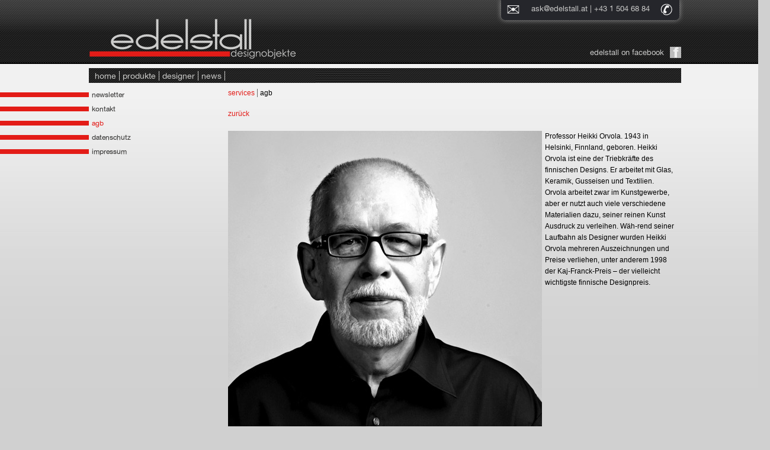

--- FILE ---
content_type: text/html; charset=utf-8
request_url: http://www.edelstall.at/at/services/agb/show-heikki-orvola
body_size: 11869
content:
<!DOCTYPE HTML>
<html lang="de-AT">
<head>
    <meta http-equiv="content-type" content="text/html; charset=UTF-8" />
    <title>agb - edelstall </title>
    <meta name="revisit-after" content="7 days" />
    <meta name="robots" content="index, follow" />
    <meta name="description" content="edelstall designobjekte ist das Designgeschäft auf der Wieden in Wien. Sie finden zahlreiche mit internationalen Designpreisen ausgezeichnete Produkte. Individuelle Beratung, Service und Planung sind die Grundlage für Ihr persönliches Wohnen." />
    <meta name="keywords" content="agb, services, " />
    <meta name="author" content="edelstall" />
    <meta name="dcterms.title" content="agb - edelstall" />
    <meta name="dcterms.creator" content="edelstall" />
    <meta name="dcterms.subject" content="agb" />
    <meta name="dcterms.description" content="edelstall designobjekte ist das Designgeschäft auf der Wieden in Wien. Sie finden zahlreiche mit internationalen Designpreisen ausgezeichnete Produkte. Individuelle Beratung, Service und Planung sind die Grundlage für Ihr persönliches Wohnen." />
    <meta name="dcterms.publisher" content="edelstall" />
    <meta name="dcterms.contributor" content="edelstall" />
    <meta name="dcterms.date" content="2025-12-17" />
    <meta name="dcterms.type" content="Text" />
    <meta name="dcterms.format" content="text/html" />
    <meta name="dc.language" content="at" />
    <meta name="dcterms.language" content="at" />
    <meta name="dcterms.coverage" content="Austria" />
    <meta name="dcterms.identifier" content="http://www.edelstall.at/" />
    <meta name="dcterms.rights" content="Alle Rechte liegen beim Autor" />
    <link rel="shortcut icon" href="http://www.edelstall.at/css/img/favicon.ico" />
    
    
    <meta property="og:image" content="http://www.edelstall.at/css/img/fb_logo.jpg" />
    
    <base href="http://www.edelstall.at/" />

    <link rel="stylesheet" href="http://www.edelstall.at/css/main.css" type="text/css" media="screen" />
    <link rel="stylesheet" href="http://www.edelstall.at/css/print.css" type="text/css" media="print" />
<!--
    <link rel="alternate" type="application/rss+xml" title="edelstall RSS 0.92" href="http://www.edelstall.at/at/rss" />
    <link rel="alternate" type="application/rss+xml" title="edelstall RSS 2.0" href="http://www.edelstall.at/at/rss20" />
    <link rel="alternate" type="application/rss+xml" title="edelstall RSS 1.0" href="http://www.edelstall.at/at/rss10" />
    <link rel="alternate" type="application/atom+xml" title="edelstall ATOM" href="http://www.edelstall.at/at/atom" />
    <link rel="alternate" type="application/atom+xml" title="edelstall Atom 0.3" href="http://www.edelstall.at/at/atom03" />
-->
	<script type="text/javascript" src="http://www.edelstall.at/assets/javascript/JQuery/jquery-1.6.4.min.js"></script>
	<script type="text/javascript" src="http://www.edelstall.at/assets/javascript/JQuery/jquery.fancybox.js"></script>
	<script type="text/javascript" src="http://www.edelstall.at/assets/javascript/JQuery/jquery-ui-1.8.23.custom.min.js"></script>
	<script type="text/javascript" src="http://www.edelstall.at/assets/javascript/swfobject.js"></script>
	<script type="text/javascript" src="http://www.edelstall.at/assets/javascript/main_new.js"></script>

    <link rel="stylesheet" href="http://www.edelstall.at/css/jquery.fancybox.css" type="text/css" media="screen" />

    <link rel="stylesheet" href="http://www.edelstall.at/css/designers.css" type="text/css" media="screen" />
    <!--[if lt IE 7]>
        <style type="text/css">
            body {
                behavior: url( "http://www.edelstall.at/css/hover.htc" );
            }
        </style>
        <style type="text/css">@import url(http://www.edelstall.at/css/ie6.css);</style>
    <![endif]-->
    <!--[if IE 7]>
        <style type="text/css">@import url(http://www.edelstall.at/css/ie7.css);</style>
    <![endif]-->
    <!--[if IE 8]>
        <style type="text/css">@import url(http://www.edelstall.at/css/ie8.css);</style>
    <![endif]-->
    <script type="text/javascript">
    <!--
    	product_active = 2;
    
        function linkopener() {
            var b="_blank";
            var c=document.links;
            for(var i=0;i<c.length;i++) {
                if(c[i].href.search("http://www.edelstall.at/")==-1)  {
                    c[i].target=b
                }
            };
        }
		$(document).ready(function(){
			linkopener();
			
		});

    -->
    </script>
    <script type="text/javascript">

	  var _gaq = _gaq || [];
	  _gaq.push(['_setAccount', 'UA-3642434-30']);
	  _gaq.push(['_trackPageview']);
	
	  (function() {
	    var ga = document.createElement('script'); ga.type = 'text/javascript'; ga.async = true;
	    ga.src = ('https:' == document.location.protocol ? 'https://ssl' : 'http://www') + '.google-analytics.com/ga.js';
	    var s = document.getElementsByTagName('script')[0]; s.parentNode.insertBefore(ga, s);
	  })();
	
	</script>
</head>
<body  class="layout-agb at submenueLeft main-services">
	<div id="fb-root"></div>
	<script>(function(d, s, id) {
	  var js, fjs = d.getElementsByTagName(s)[0];
	  if (d.getElementById(id)) return;
	  js = d.createElement(s); js.id = id;
	  js.src = "//connect.facebook.net/de_DE/all.js#xfbml=1";
	  fjs.parentNode.insertBefore(js, fjs);
	}(document, 'script', 'facebook-jssdk'));</script>
    <div id="swfcontainer">
        <div id="header">
            <div id="logo">
                <a href="http://www.edelstall.at/"><span class="hidden">Home</span></a>
            </div>
            <div id="headerright">
                <div id="contact">
                    <a href="mailto:ask@edelstall.at">ask@edelstall.at</a> | +43 1 504 68 84
                </div>
                <div id="facebook">
                    <a href="https://www.facebook.com/pages/edelstall-designobjekte/162838647098987">edelstall on facebook</a>
                </div>
            </div>
        </div>
    	<div id="navi">
	        <ul id="menumain"><li  id="menu3"><a href="http://www.edelstall.at/at/home" title="">home</a></li>
<li  id="menu4"><a href="http://www.edelstall.at/at/produkte" title="">produkte</a></li>
<li  id="menu5"><a href="http://www.edelstall.at/at/designer" title="">designer</a></li>
<li  id="menu6"><a href="http://www.edelstall.at/at/news" title="">news</a></li>
</ul>
	        
    	</div>
    	<div id="container">
            <div id="containerinner">
                <ul id="menusub"><li><a href="http://www.edelstall.at/at/services/newsletter" title="">newsletter</a></li><li><a href="http://www.edelstall.at/at/services/kontakt" title="">kontakt</a></li><li class="active"><a href="http://www.edelstall.at/at/services/agb" title="">agb</a></li><li><a href="http://www.edelstall.at/at/services/datenschutz" title="">datenschutz</a></li><li><a href="http://www.edelstall.at/at/services/impressum" title="">impressum</a></ul>
                <div id="content"><a id="top" class="pkt"></a>
                    <div id="yah">
                        <a href="services" title="back to services">services</a><a href="agb" title="back to agb" class="lastlvl">agb</a>
                        
                    </div>
                	<div id="designer_detail">
	<a href="http://www.edelstall.at/at/services/agb">zur&uuml;ck</a>
	<br />
	<br />
	<img src="http://www.edelstall.at/_media/designers/20.jpg" width="530" height="530" alt="Preview: Heikki Orvola" title="Preview: Heikki Orvola"/>
	<p>Professor Heikki Orvola. 1943 in Helsinki, Finnland, geboren. Heikki Orvola ist eine der Triebkräfte des finnischen Designs. Er arbeitet mit Glas, Keramik, Gusseisen und Textilien. Orvola arbeitet zwar im Kunstgewerbe, aber er nutzt auch viele verschiedene Materialien dazu, seiner reinen Kunst Ausdruck zu verleihen. Wäh-rend seiner Laufbahn als Designer wurden Heikki Orvola mehreren Auszeichnungen und Preise verliehen, unter anderem 1998 der Kaj-Franck-Preis – der vielleicht wichtigste finnische Designpreis.</p>
<p>&nbsp;</p>
</div>
<ul id="designer_products">
	<li>
	<a href="http://www.edelstall.at/at/produkte/accessoires/productgroup-flammen/show-001271-kivi-windlicht">
		<img src="http://www.edelstall.at/_media/product/thumb_47.jpg" alt=""/>
	</a>
</li><li>
	<a href="http://www.edelstall.at/at/produkte/accessoires/productgroup-flammen/show-001285-kivi-windlicht">
		<img src="http://www.edelstall.at/_media/product/thumb_49.jpg" alt=""/>
	</a>
</li><li>
	<a href="http://www.edelstall.at/at/produkte/accessoires/productgroup-flammen/show-001286-kivi-windlicht">
		<img src="http://www.edelstall.at/_media/product/thumb_50.jpg" alt=""/>
	</a>
</li><li>
	<a href="http://www.edelstall.at/at/produkte/accessoires/productgroup-flammen/show-001287-kivi-windlicht">
		<img src="http://www.edelstall.at/_media/product/thumb_51.jpg" alt=""/>
	</a>
</li><li>
	<a href="http://www.edelstall.at/at/produkte/accessoires/productgroup-flammen/show-002755-kivi-windlicht">
		<img src="http://www.edelstall.at/_media/product/thumb_52.jpg" alt=""/>
	</a>
</li><li>
	<a href="http://www.edelstall.at/at/produkte/accessoires/productgroup-flammen/show-003926-kivi-windlicht">
		<img src="http://www.edelstall.at/_media/product/thumb_55.jpg" alt=""/>
	</a>
</li><li>
	<a href="http://www.edelstall.at/at/produkte/accessoires/productgroup-flammen/show-003967-kivi-windlicht">
		<img src="http://www.edelstall.at/_media/product/thumb_56.jpg" alt=""/>
	</a>
</li><li>
	<a href="http://www.edelstall.at/at/produkte/accessoires/productgroup-flammen/show-004344-kivi-windlicht">
		<img src="http://www.edelstall.at/_media/product/thumb_57.jpg" alt=""/>
	</a>
</li><li>
	<a href="http://www.edelstall.at/at/produkte/accessoires/productgroup-flammen/show-004723-kivi-windlicht">
		<img src="http://www.edelstall.at/_media/product/thumb_59.jpg" alt=""/>
	</a>
</li><li>
	<a href="http://www.edelstall.at/at/produkte/accessoires/productgroup-flammen/show-005123-kivi-windlicht">
		<img src="http://www.edelstall.at/_media/product/thumb_62.jpg" alt=""/>
	</a>
</li><li>
	<a href="http://www.edelstall.at/at/produkte/accessoires/productgroup-flammen/show-005429-kivi-windlicht">
		<img src="http://www.edelstall.at/_media/product/thumb_64.jpg" alt=""/>
	</a>
</li><li>
	<a href="http://www.edelstall.at/at/produkte/accessoires/productgroup-flammen/show-005604-kivi-windlicht">
		<img src="http://www.edelstall.at/_media/product/thumb_65.jpg" alt=""/>
	</a>
</li>
</ul>
                </div>
            </div>
        </div>
        <br class="clear" />
        <div id="footer" >
            <div id="bottomnavi">
                <ul id="menubottom"><li  class="active" id="menu19"><a href="http://www.edelstall.at/at/services" title="">services</a><ul>
<li><a href="http://www.edelstall.at/at/services/newsletter" title="">newsletter</a></li>
<li><a href="http://www.edelstall.at/at/services/kontakt" title="">kontakt</a></li>
<li class="active"><a href="http://www.edelstall.at/at/services/agb" title="">agb</a></li>
<li><a href="http://www.edelstall.at/at/services/datenschutz" title="">datenschutz</a></li>
<li><a href="http://www.edelstall.at/at/services/impressum" title="">impressum</a></li></ul>
</li><li  id="menu27"><a href="http://www.edelstall.at/at/mein-edelstall" title="">mein edelstall</a></li>
<li  class="lastlvl1" id="menu31"><a href="http://www.edelstall.at/at/ber-edelstall" title="">über edelstall</a><ul>
<li><a href="http://www.edelstall.at/at/ber-edelstall/geschichte--leitbild" title="">geschichte & leitbild</a></li>
<li><a href="http://www.edelstall.at/at/ber-edelstall/shop" title="">shop</a></li></ul>
</li></ul>

            </div>
            <div id="imprint">
                copyright 2012 edelstall designobjekte | a - 1040 wien | graf starhemberggasse 1b
            </div>
        </div>
    </div>
</body>
</html>

--- FILE ---
content_type: text/css
request_url: http://www.edelstall.at/css/main.css
body_size: 248
content:
@import url("font.css");
@import url("layout.css");
@import url("menu.css");
@import url("other.css");
@import url("content.css");
@import url("form.css");
@import url("jcarousel.css");
@import url("jcarousel.skin.css");
@import url("layouts.css");

--- FILE ---
content_type: text/css
request_url: http://www.edelstall.at/css/designers.css
body_size: 383
content:
/* @author matthias tanner mt@iwves.at */

#designer{
	float: left;
	width: 840px;
	list-style: none;
	margin: 0 0 0 60px;
}

#designer li{
	float: left;
	margin: 5px;
}

#designer_detail{
	float: left;
}

#designer_detail img{
	float: left;
	margin: 0 5px 5px 0;
}

#designer_products{
	float: left;
	list-style: none;
}

#designer_products li{
	float: left;
	margin: 0 5px 5px 0;
}

--- FILE ---
content_type: text/css
request_url: http://www.edelstall.at/css/font.css
body_size: 1406
content:
@font-face {
    font-family: 'helvene';
    src: url('font/helveticaneue_bold-webfont.eot');
    src: url('font/helveticaneue_bold-webfont.eot?#iefix') format('embedded-opentype'),
         url('font/helveticaneue_bold-webfont.woff') format('woff'),
         url('font/helveticaneue_bold-webfont.ttf') format('truetype'),
         url('font/helveticaneue_bold-webfont.svg#HelveticaNeueBold') format('svg');
    font-weight: bold;
    font-style: normal;

}

@font-face {
    font-family: 'helvene';
    src: url('font/helveticaneue_light-webfont.eot');
    src: url('font/helveticaneue_light-webfont.eot?#iefix') format('embedded-opentype'),
         url('font/helveticaneue_light-webfont.woff') format('woff'),
         url('font/helveticaneue_light-webfont.ttf') format('truetype'),
         url('font/helveticaneue_light-webfont.svg#HelveticaNeueMedium') format('svg');
    font-weight: lighter;
    font-style: normal;

}

@font-face {
    font-family: 'helvene';
    src: url('font/helveticaneue_regular-webfont.eot');
    src: url('font/helveticaneue_regular-webfont.eot?#iefix') format('embedded-opentype'),
         url('font/helveticaneue_regular-webfont.woff') format('woff'),
         url('font/helveticaneue_regular-webfont.ttf') format('truetype'),
         url('font/helveticaneue_regular-webfont.svg#HelveticaNeueRegular') format('svg');
    font-weight: normal;
    font-style: normal;

}


--- FILE ---
content_type: text/css
request_url: http://www.edelstall.at/css/layout.css
body_size: 1804
content:
* {
  margin: 0;
  padding: 0;
}


body {
	background: #d0d0d0 url(_img/content_bg.jpg) repeat-x top left;
	font-family: "helvene",Arial, Verdana, Arial, sans-serif;
	text-align: center;
	font-size: 12px;
}

.hidden,
dfn{
    display: none;
}

#header {
	background: url(_img/header_bg_middle.jpg) repeat-x top left;
    height: 108px;
}

#swfcontainer{
    width: 1300px;
    margin: 0 auto;
    text-align: left;
}

#logo {
    float: left;
    background: url(_img/logo.png) no-repeat top left;
    width: 350px;
    height: 69px;
    margin: 31px 0 0 150px;
}

#logo a{
    display: block;
    width: 350px;
    height: 69px;
}

#headerright{
    float: right;
    margin: 0 143px 0 0;
}

#contact {
    width: 321px;
    height: 45px;
    color: #cccccb;
    background: url(_img/contact_btn.png) no-repeat top left;
    font-size: 13px;
    padding: 7px 0 0 0;
    text-align: center;
}

#contact a,
#facebook a{
    color: #cccccb;
    text-decoration: none;
}

#facebook{
    color: #cccccb;
    background: url(_img/fb_icon.jpg) no-repeat top right;
    font-size: 13px;
    padding: 2px 29px 0 0;
    margin: 27px 7px 0 0;
    height: 17px;
    text-align: right;
}

#navi{
    background: url(_img/menu_hg_black.jpg) repeat-x top right;
    margin: 7px 150px 0 150px;
    height: 25px;
}

#container{
    float: left;
    margin: 8px 0 0 150px;
}

.submenueLeft #container{
    margin: 8px 0 0 0;
	width: 100%;
}

#containerinner{
    float: left;
    width: 100%;
}

#footer {
    margin: 10px 0 0 0;
    float: left;
    width: 1300px;
    height: 166px;
    background: url(_img/footer_bg_middle.jpg) repeat-x;
    position: relative;
}

#imprint{
    position: absolute;
    bottom: 0;
    margin: 0 auto;
    width: 1272px;
    height: 18px;
    padding: 0 14px;
    text-align: right;
}


--- FILE ---
content_type: text/css
request_url: http://www.edelstall.at/css/menu.css
body_size: 2885
content:
#yah{
    float: left;
    width: 100%;
    margin: 0 0 16px 0;
}

#yah a{
    height: 11px;
    color: #6e6e6e;
    text-decoration: none;
    padding: 0 4px 0 0;
    margin: 0 4px 0 0;
    border-right: 1px solid #6e6e6e;
}

#yah a.lastlvl{
    color: #000000;
    text-decoration: none;
    padding: 0;
    margin: 0;
    border: none;
}


#menumain{
    float: left;
    list-style: none;
    margin: 5px 0 0 5px;
}

#menumain li{
    float: left;
    border-right: 1px solid #ccccca;
    height: 16px;
}

#menumain li.lastlvl1{
    border-right: none;
}

#menumain li a{
    text-decoration: none;
    color: #ccccca;
    padding: 0 5px;
    font-size: 14px;
    height: 16px;
    line-height: 16px;
}

#menumain li.active a,
#menumain li a:hover{
    color: #e31c18;
}

#menumain #menu10 a{
    color: #e31c18 !important;
}

#menuspecial{
    float: right;
    list-style: none;
    margin: 5px 5px 0 0;
}

#menuspecial li{
    float: left;
    border-right: 1px solid #ccccca;
    height: 16px;
}

#menuspecial li.lastlvl1{
    border-right: none;
}

#menuspecial #menu69 a{
    color: #e31c18 !important;
}

#menuspecial li a{
    text-decoration: none;
    color: #ccccca;
    padding: 0 5px;
    font-size: 12px;
    height: 16px;
    line-height: 16px;
}

#menubottom{
    float: left;
    list-style: none;
    margin: 7px 0 0 387px;
    text-align: left;
}

#menubottom li{
    padding: 5px 0 0 8px;
    float: left;
    height: 133px;
    border-left: 1px solid #868585;
}

#menu12{
    width: 164px;
}

#menu19{
    width: 141px;
}

#menu27{
    width: 153px;
}

#menu31{
    width: 140px;
}

#menubottom li a,
#menubottom li ul li a,
#menubottom li.active ul li a{
    text-decoration: none;
    color: #ccccca;
    font-size: 12px;
}

#menubottom li.active a,
#menubottom li a:hover,
#menubottom li ul li.active a,
#menubottom li ul li a:hover{
    color: #e31c18;
}

#menubottom li ul{
    float: left;
    list-style: none;
    margin: 8px 0 0 0 ;
}

#menubottom li ul li{
    padding: 0 0 0 14px;
	margin: 1px 0;
	border: none;
    height: 13px;
    width: 140px;
}

#menubottom li ul li ul{
    display: none;
}

#menusub{
    float: left;
	margin: 5px 0 0 0;
	list-style: none;
}

#menusub li ul{
	display: none;
    list-style: none;
	margin: 10px 0 0 0;
}

#menusub li.active ul,
#menusub li:hover ul{
	display: block;
}

#menusub li{
    background: url(_img/menu_red_line.jpg) no-repeat scroll left 3px transparent;
    padding: 0 0 0 155px;
    margin: 0 0 10px 0;
}

#menusub li ul li{
    background: transparent;
    padding: 0 0 0 35px;
	margin: 3px 0;
}

#menusub li a,
#menusub li ul li a,
#menusub li.active ul li a{
    text-decoration: none;
    color: #2d2c2b;
    font-size: 12px;
}

#menusub li.active a,
#menusub li a:hover,
#menusub li ul li.active a,
#menusub li ul li a:hover{
    color: #e31c18;
}

#menusub #subtree1_6{
    display: none;
}

--- FILE ---
content_type: text/css
request_url: http://www.edelstall.at/css/other.css
body_size: 4436
content:
#contentsubnavi {
    text-align: right;
    font-size: 12px;
}

.layout-home #contentsubbar {
    display: block !important;
}

#contentsubnavi br.break {
    clear: both;
}

#contentsubnavi label {
    padding-right: 10px;
}

#contentsubnavi select.country {
    display: none;
}

#navi2 input.search {
    background-color: #000;
    border: none;
    width: 149px;
    padding: 3px 0 0 5px;
    font-size: 11px;
	font-weight: bolder;
    height: 17px;
    float: left;
    color: #fff;
}

#navi2 button.search {
    background-color:#000000;
    border:medium none;
    color:#FFFFFF;
    height:20px;
    margin:0 0 0 5px;
    padding:0 0 4px 0;
    text-transform:uppercase;
    width:auto;
    float: right;
	font-weight: bolder;
    cursor: pointer;
}

#SearchForm {
    float: right;
    padding-left: 0;
    margin: 0 0 5px 0;
}

#SearchForm label {
    display: none;
}

#share {
    display: block;
    float: left;
    height: 23px;
    width: 23px;
    margin: 0 27px 0 10px;
}

#share img {
}

#share img {
    border: none;
}


#contentsubnavi .newListSelected {
    width: 179px;
    color: #000;
    height: 19px;
    padding: 0 0 0 6px;
    float: right;
    text-align: left;
    background: url(img/select_bar.jpg) no-repeat;
}

#contentsubnavi ul.newList {
    margin: 0;
    padding: 0 0 0 6px;
    list-style: none;
    color: #000;
    width: 179px;
    background: #fff;
    position: absolute;
    border: 1px solid #ccc;
    top: 15px;
    left: 0;
    overflow: auto;
    z-index: 9999;
}

#tell {
    display: none;
}

#tell .def {
    padding-right: 10px;
    vertical-align: bottom;
    float: right;
    line-height: 24px;
}

#tell .field,
#share .field {
    float: right;
    width: 186px;
    display: block;
    text-align: left;
}

#tell a {
    display: block;
    width: 21px;
    height: 20px;
    background: transparent url(img/tellafriend.jpg) no-repeat right top;
    text-indent: -1000em;
    margin-top: 5px;
}

#jSuggestContainer {
    background:#fff;
}

#jSuggestContainer ul,
#jSuggestContainer ul li
{
    margin: 0;
    padding:0;
    list-style: none;
    text-align: left;
}

#jSuggestContainer ul li a {
    text-decoration: none;
    font-size: 12px;
    font-weight: bolder;
    padding-left: 10px;
}

body.layout-imprint #nav3 li.mleft,
body.layout-tac #nav3 li.mleft,
body.layout-shopping-cart  #nav3 li.mleft
{
    display: none;
}

span.storehq,
span.storehr,
span.storetr,
span.storekr,
span.storenl
{
    width: 30px;
    height: 20px;
    display: block;
}

span.storehk
{
    width: 90px;
    height: 20px;
    display: block;
}


span.storeus,
span.storede
{
    width: 59px;
    height: 20px;
    display: block;
}

span.storehq {
    background: transparent url(img/store/store_hq_small.jpg) no-repeat left top;
}

span.storeus {
    background: transparent url(img/store/store_us_small.jpg) no-repeat left top;
}

span.storehr {
    background: transparent url(img/store/store_hr_small.jpg) no-repeat left top;
}

span.storede {
    background: transparent url(img/store/store_de_small.jpg) no-repeat left top;
    width: 90px;
}

span.storenl {
    background: transparent url(img/store/store_nl_small.jpg) no-repeat left top;
}

span.storekr {
    background: transparent url(img/store/store_kr_small.jpg) no-repeat left top;
}

span.storetr {
    background: transparent url(img/store/store_tr_small.jpg) no-repeat left top;
}

span.storehk {
    background: transparent url(img/store/store_hk_small.jpg) no-repeat left top;
}


.storebighq {
    background: transparent url(img/store/store_hq_big.jpg) no-repeat 10px 10px;
	min-height:180px;
}

.storebigus {
    background: transparent url(img/store/store_us_big.jpg) no-repeat 10px 10px;
	min-height:180px;
}

.storebighr {
    background: transparent url(img/store/store_hr_big.jpg) no-repeat 10px 10px;
	min-height:180px;
}

.storebigde {
    background: transparent url(img/store/store_de_big.jpg) no-repeat 10px 10px;
	min-height:180px;
}

.storebignl {
    background: transparent url(img/store/store_nl_big.jpg) no-repeat 10px 10px;
	min-height:180px;
}

.storebigkr {
    background: transparent url(img/store/store_kr_big.jpg) no-repeat 10px 10px;
	min-height:180px;
}

.storebigtr {
    background: transparent url(img/store/store_tr_big.jpg) no-repeat 10px 10px;
	min-height:180px;
}

.storebighk {
    background: transparent url(img/store/store_hk_big.jpg) no-repeat 10px 10px;
	min-height:180px;
}

--- FILE ---
content_type: text/css
request_url: http://www.edelstall.at/css/content.css
body_size: 1419
content:
#content {
    float: left;
    font-family: Arial;
    font-size: 12px;
	line-height: 19px;
    margin: 0 150px 20px 0;
	padding: 0 10px 0 0;
    width: 990px;
}

.submenueLeft #content{
    float: right;
    margin: 0 150px 20px 0;
    width: 755px;
}

#content h1 {
    color: #000;
    font-weight: bolder;
    font-size: 16px;
}

#content h2 {
    color: #000;
    font-weight: bolder;
    font-size: 14px;
    line-height: 14px;
    margin: 0 0 10px 0;
}

.bold {
    font-weight: bolder;
}

#content a {
	color: #E31C18;
	text-decoration:none;
}

#content a img {
    border: none;
}

div.pager {
	float:right;
	margin-bottom:10px;
	margin-top:-10px;
}

div.pager span {
    display:block;
    float: left;
	font-size: 12px;
	margin-left:5px;
}

div.pager ul.pager {
    display: inline;
    float: left;
	font-size: 12px;
}

div.pager ul.pager li {
    float: left;
}

div.pager ul.pager li a {
	margin: 2px;
}

div.pager ul.pager li.current a {
    text-decoration: underline;
    font-weight: bolder;
	margin: 2px;
}

#news{
	float: left;
	list-style: none;	
	width: 100%;
}

#news li {
    width: 174px;
    height: 230px;
    float: left;
    margin: 0 10px 10px 0;
}

#news li a{
    float: left;	
}

#news li h2 {
    float: left;
    width: 100%;
    margin: 8px 0 0 0 !important;
    padding: 0 !important;
    background-color: transparent !important;
    color: #000 !important;
    font-size: 12px;
}

--- FILE ---
content_type: text/css
request_url: http://www.edelstall.at/css/form.css
body_size: 522
content:
/* @author matthias tanner mt@iwaves.at */

form.conform{
	float: left;
    width: 215px;
}

form.conform label {
    float: left;
    width: 74px;    
    color: #444444;
}

form.conform select,
form.conform input {
    border: medium none;
    float: left;
    height: 18px;
    margin: 0 0 11px;
    width: 139px;
}

form.conform input.submit {
    background: none repeat scroll 0 0 #E31C18;
    border: 1px solid #FFFFFF;
    color: #FFFFFF;
    float: right;
    height: 18px;
    margin: 5px 0 0;
    width: 69px;
}

--- FILE ---
content_type: text/css
request_url: http://www.edelstall.at/css/jcarousel.skin.css
body_size: 2735
content:
/**
 *  Horizontal Buttons
 */
.jcarousel-skin-urban .jcarousel-next-horizontal {
    position: absolute;
    top: 0px;
    right: -32px;
    width: 32px;
    height: 433px;
    cursor: pointer;
    background: transparent url(img/next-horizontal.jpg) no-repeat 0 0;
}

.jcarousel-skin-urban .jcarousel-next-horizontal:hover {
    background-position: -32px 0;
}

.jcarousel-skin-urban .jcarousel-next-horizontal:active {
    background-position: -64px 0;
}

.jcarousel-skin-urban .jcarousel-next-disabled-horizontal,
.jcarousel-skin-urban .jcarousel-next-disabled-horizontal:hover,
.jcarousel-skin-urban .jcarousel-next-disabled-horizontal:active {
    cursor: default;
    background-position: -96px 0;
}

.jcarousel-skin-urban .jcarousel-prev-horizontal {
    position: absolute;
    top: 0px;
    left: -32px;
    width: 32px;
    height: 433px;
    cursor: pointer;
    background: transparent url(img/prev-horizontal.jpg) no-repeat 0 0;
}

.jcarousel-skin-urban .jcarousel-prev-horizontal:hover {
    background-position: -32px 0;
}

.jcarousel-skin-urban .jcarousel-prev-horizontal:active {
    background-position: -64px 0;
}

.jcarousel-skin-urban .jcarousel-prev-disabled-horizontal,
.jcarousel-skin-urban .jcarousel-prev-disabled-horizontal:hover,
.jcarousel-skin-urban .jcarousel-prev-disabled-horizontal:active {
    cursor: default;
    background-position: -96px 0;
}

/**
 *  Vertical Buttons
 */
.jcarousel-skin-urban .jcarousel-next-vertical {
    position: absolute;
    bottom: 5px;
    left: 43px;
    width: 32px;
    height: 32px;
    cursor: pointer;
    background: transparent url(img/next-vertical.png) no-repeat 0 0;
}

.jcarousel-skin-urban .jcarousel-next-vertical:hover {
    background-position: 0 -32px;
}

.jcarousel-skin-urban .jcarousel-next-vertical:active {
    background-position: 0 -64px;
}

.jcarousel-skin-urban .jcarousel-next-disabled-vertical,
.jcarousel-skin-urban .jcarousel-next-disabled-vertical:hover,
.jcarousel-skin-urban .jcarousel-next-disabled-vertical:active {
    cursor: default;
    background-position: 0 -96px;
}

.jcarousel-skin-urban .jcarousel-prev-vertical {
    position: absolute;
    top: 5px;
    left: 43px;
    width: 32px;
    height: 32px;
    cursor: pointer;
    background: transparent url(img/prev-vertical.png) no-repeat 0 0;
}

.jcarousel-skin-urban .jcarousel-prev-vertical:hover {
    background-position: 0 -32px;
}

.jcarousel-skin-urban .jcarousel-prev-vertical:active {
    background-position: 0 -64px;
}

.jcarousel-skin-urban .jcarousel-prev-disabled-vertical,
.jcarousel-skin-urban .jcarousel-prev-disabled-vertical:hover,
.jcarousel-skin-urban .jcarousel-prev-disabled-vertical:active {
    cursor: default;
    background-position: 0 -96px;
}


--- FILE ---
content_type: text/css
request_url: http://www.edelstall.at/css/layouts.css
body_size: 132
content:
.layout-home #yah{
    display: none;
}

.layout-home #content{
	width: 1000px;
}

.main-produkte #menusub li ul{
	display: block;
}

--- FILE ---
content_type: application/x-javascript
request_url: http://www.edelstall.at/assets/javascript/main_new.js
body_size: 151
content:
var product_active = false;

$(document).ready(function(){
	$( ".main-produkte #menusub" ).accordion({autoHeight: false, active: product_active});
});
